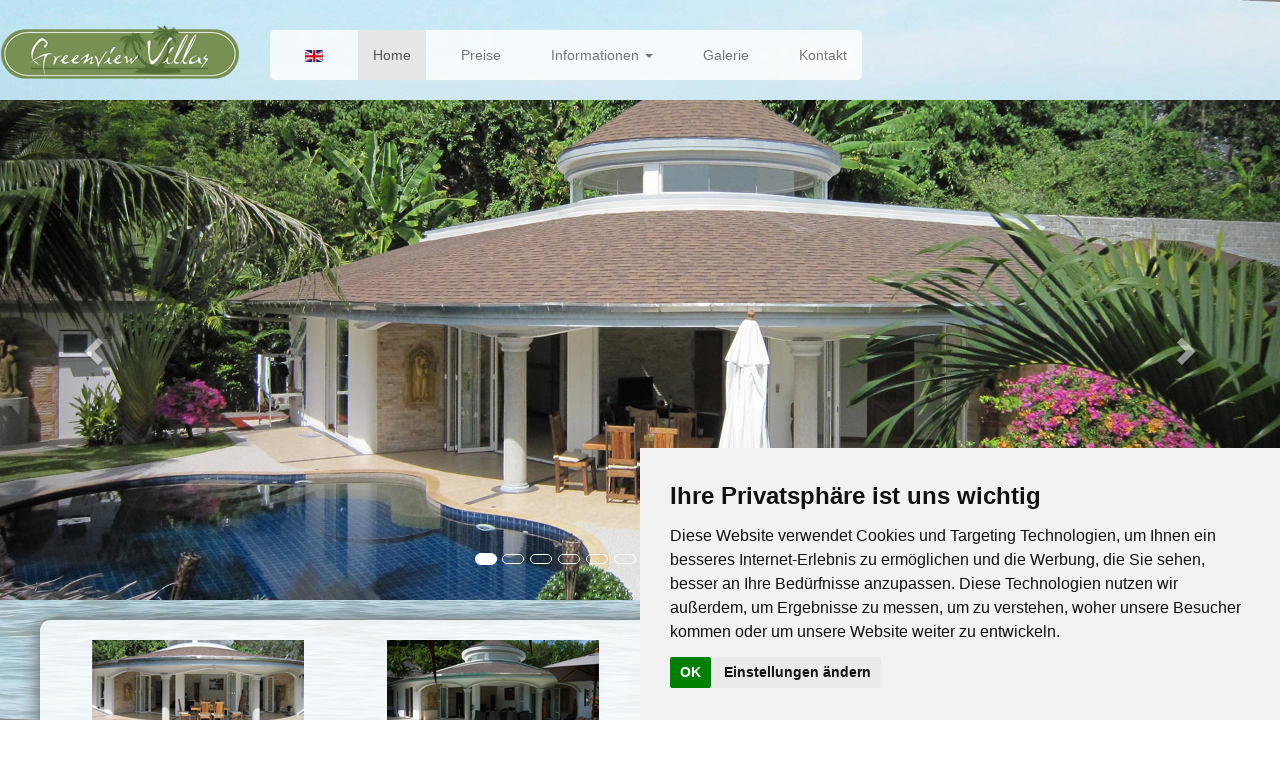

--- FILE ---
content_type: text/html; charset=UTF-8
request_url: https://phuket-villa.de/index.php
body_size: 4021
content:
<!DOCTYPE html>
<html>
<head>
<title>Villa Phuket</title>
<meta charset="utf-8">
<meta name="viewport" content="width=device-width, initial-scale=1, maximum-scale=1, user-scalable=no">
<script type="text/javascript" src="https://code.jquery.com/jquery-3.1.1.min.js"></script>
<script type="text/javascript" src="js/bootstrap.js"></script>
<script type="text/javascript" src="js/mhPhoto.js"></script>
<link rel="stylesheet" href="https://maxcdn.bootstrapcdn.com/bootstrap/3.3.5/css/bootstrap.min.css?v=1769311909">
<link rel="stylesheet" type="text/css" href="css/mhPhoto.css?v=1769311909">
<link rel="stylesheet" href="https://cdn.rossamedia.de/mhCookie/mhCookie.css" type="text/css">
<link rel="stylesheet" type="text/css" href="css/phuket.css?v=1769311909">
<script type="text/javascript" src="//code.jquery.com/jquery-latest.min.js"></script>

 </head>
<body>
<!-- Global site tag (gtag.js) - Google Analytics -->
<script async src="https://www.googletagmanager.com/gtag/js?id=UA-100338593-1"></script>
<script>
  window.dataLayer = window.dataLayer || [];
  function gtag(){dataLayer.push(arguments);}
  gtag('js', new Date());

  gtag('config', 'UA-100338593-1');
</script>
	<header>
		<nav>
			<nav class="navbar navbar-default">
  <div class="container-fluid">
    <!-- Titel und Schalter werden für eine bessere mobile Ansicht zusammengefasst -->
    <div class="navbar-header">
      <button type="button" class="navbar-toggle collapsed" data-toggle="collapse" data-target="#bs-example-navbar-collapse-1" aria-expanded="false">
        <span class="sr-only">Navigation ein-/ausblenden</span>
        <span class="icon-bar"></span>
        <span class="icon-bar"></span>
        <span class="icon-bar"></span>
      </button>
      <a class="navbar-brand" href="index.php"><img src="img/layout/logo.png" width="240" style="margin-right:30px; margin-top:-5px"></a>
    </div>

    <!-- Alle Navigationslinks, Formulare und anderer Inhalt werden hier zusammengefasst und können dann ein- und ausgeblendet werden -->
    <div class="collapse navbar-collapse" id="bs-example-navbar-collapse-1">
      <ul class="nav navbar-nav">
        <li><a href="./en" data-toggle="tooltip" title="change language to english"><img src="img/layout/en.gif"></a></li>
        <li class="active"><a href="?p=start">Home <span class="sr-only">(aktuell)</span></a></li>
        <li ><a href="?p=preise">Preise</a></li>
        <li class="dropdown">
          <a href="#" class="dropdown-toggle" data-toggle="dropdown" role="button" aria-haspopup="true" aria-expanded="false">Informationen <span class="caret"></span></a>
          <ul class="dropdown-menu">
            <li><a href="?p=villa_relax">Villa Relax</a></li>
            <li><a href="?p=villa_siam">Villa Siam</a></li>
            <li><a href="?p=ausstattung">Ausstattung der Villen</a></li>
            <li role="separator" class="divider"></li>
            <li><a href="?p=lage">Lage</a></li>
            <li><a href="?p=sport">Sport und Freizeit</a></li>
            <li><a href="?p=essen">Essen in Thailand</a></li>
          </ul>
        <li ><a href="?p=galerie">Galerie</a></li>
        <li ><a href="?p=kontakt">Kontakt</a></li>
        </li>
    	</ul>
<!-- 	<ul class="nav navbar-nav navbar-right">
        <li><a href="https://www.facebook.com/Villa-Relax-Phuket-for-rent-private-Poolvilla-335754206446102/" target="_blank"><img src="img/layout/facebook.png" width="100"></a></li>
    </ul>
 -->    </div><!-- /.navbar-collapse -->
  </div><!-- /.container-fluid -->
</nav>
		</nav>
	</header>
	<section>
	<div class="row">
		<div id="myCarousel" class="carousel slide" data-ride="carousel">
  <!-- Indicators -->
  <ol class="carousel-indicators">
    <li data-target="#myCarousel" data-slide-to="0" class="active"></li>
    <li data-target="#myCarousel" data-slide-to="1"></li>
    <li data-target="#myCarousel" data-slide-to="3"></li>
    <li data-target="#myCarousel" data-slide-to="2"></li>
    <li data-target="#myCarousel" data-slide-to="6"></li>
    <li data-target="#myCarousel" data-slide-to="5"></li>
    <li data-target="#myCarousel" data-slide-to="7"></li>
    <li data-target="#myCarousel" data-slide-to="4"></li>
    <li data-target="#myCarousel" data-slide-to="8"></li>
    <li data-target="#myCarousel" data-slide-to="9"></li>
    <li data-target="#myCarousel" data-slide-to="10"></li>
    <li data-target="#myCarousel" data-slide-to="11"></li>
  </ol>

  <!-- Wrapper for slides -->
  <div class="carousel-inner" role="listbox">
    <div class="item active">
      <img src="img/content/slider/slider13.jpg" alt="Villa Phuket">
    </div>
    <div class="item">
      <img src="img/content/slider/slider12.jpg" alt="Villa Phuket">
    </div>
    <div class="item">
      <img src="img/content/slider/slider3.jpg" alt="Villa Phuket">
    </div>
    <div class="item">
      <img src="img/content/slider/slider1.jpg" alt="Villa Phuket">
    </div>
    <div class="item">
      <img src="img/content/slider/slider5.jpg" alt="Villa Phuket">
    </div>
    <div class="item">
      <img src="img/content/slider/slider6.jpg" alt="Villa Phuket">
    </div>
    <div class="item">
      <img src="img/content/slider/slider7.jpg" alt="Villa Phuket">
    </div>
    <div class="item">
      <img src="img/content/slider/slider9.jpg" alt="Villa Phuket">
    </div>
    <div class="item">
      <img src="img/content/slider/slider10.jpg" alt="Villa Phuket">
    </div>
    <div class="item">
      <img src="img/content/slider/slider11.jpg" alt="Villa Phuket">
    </div>
    <div class="item">
      <img src="img/content/slider/slider2.jpg" alt="Villa Phuket">
    </div>
    <div class="item">
      <img src="img/content/slider/slider4.jpg" alt="Villa Phuket">
    </div>
  </div>

  <!-- Left and right controls -->
  <a class="left carousel-control" href="#myCarousel" role="button" data-slide="prev">
    <span class="glyphicon glyphicon-chevron-left" aria-hidden="true"></span>
    <span class="sr-only">Previous</span>
  </a>
  <a class="right carousel-control" href="#myCarousel" role="button" data-slide="next">
    <span class="glyphicon glyphicon-chevron-right" aria-hidden="true"></span>
    <span class="sr-only">Next</span>
  </a>
</div>	</div>
		<div class="inhalt">
	<div class="row">
		<div class="col-lg-3 col-md-6 col-xs-12">
			<a href="?p=villa_relax"><center>
				<img src="img/content/icon1.png" class="img-responsive">
				<h3>Villa Relax</h3>
				<b>PRIVATER POOL, 3 SCHLAFZIMMER, 4 BÄDER, GR. WOHNZIMMER, GR. ÜBERDACHTE TERRASSE</b><br>
				<br>
				Villa Relax liegt ca. 3 km von den Stränden Nai Thon und Nai Yang entfernt. Durch Ihre Hanglage bietet die Villa einen herrlichen Ausblick auf die Berge der Umgebung. Mit dem Motorrad oder Auto erreichen Sie beide Strände in nur 5 Minuten.<br>
			</center></a>
		</div>
		<div class="col-lg-3 col-md-6 col-xs-12">
			<a href="?p=villa_siam"><center>
				<img src="img/content/icon2.png" class="img-responsive">
				<h3>Villa Siam</h3>
				<b>PRIVATER POOL, 3 SCHLAFZIMMER, 4 BÄDER, GR. WOHNZIMMER, GR. ÜBERDACHTE TERRASSE</b><br>
				<br>
				Villa Siam verfügt über ca. 190 m2 Wohnfläche inkl. überdachter Terrasse. Das Haus ist in 3 Schlafräume mit separater Dusche und WC, Küche, sowie einem großzügigen offenen Wohnraum, der in die Terrasse übergeht aufgeteilt.<br>
			</center></a>
		</div>
		<div class="col-lg-3 col-md-6 col-xs-12">
			<a href="?p=lage"><center>
				<img src="img/content/icon3.png" class="img-responsive">
				<h3>Lage</h3>
				<b>Lage von Villa Siam & Relax auf der Insel Phuket, Thailand</b><br>
				<br>
				Nächster Flughafen : Phuket International in 5 Kilometer <br>
				Nächster Strand : am Strand in 3 Kilometer <br>
				Auto: Empfohlen<br>
			</center></a>
		</div>
		<div class="col-lg-3 col-md-6 col-xs-12">
			<a href="?p=sport"><center>
				<img src="img/content/icon4.png" class="img-responsive">
				<h3>Service</h3>
				<b>Für Aktivitäten wie z.B. Tauchen, Hochseefischen, Ausflüge in die Bucht von Phang Nga, Dschungeltouren usw. bietet die Insel Phuket tolle Möglichkeiten.	</b><br>
			</center></a>
		</div>
	</div>
	<div class="row">
		<div class="col-lg-12 col-md-12 col-xs-12" style="text-align:center">
<!-- weather widget start --><div id="m-booked-bl-simple-48054"> <div class="booked-wzs-160-110 weather-customize" style="background-color:#808080;width:160px;" id="width1"> <div class="booked-wzs-160-110_in"> <a target="_blank" class="booked-wzs-top-160-110" href="http://www.booked.net/"><img src="//s.bookcdn.com/images/letter/s5.gif" alt="www.booked.net" /></a> <div class="booked-wzs-160-data"> <div class="booked-wzs-160-left-img wrz-01"></div> <div class="booked-wzs-160-right"> <div class="booked-wzs-day-deck"> <div class="booked-wzs-day-val"> <div class="booked-wzs-day-number"><span class="plus">+</span>29</div> <div class="booked-wzs-day-dergee"> <div class="booked-wzs-day-dergee-val">&deg;</div> <div class="booked-wzs-day-dergee-name">C</div> </div> </div> <div class="booked-wzs-day"> <div class="booked-wzs-day-d"><span class="plus">+</span>29&deg;</div> <div class="booked-wzs-day-n"><span class="plus">+</span>28&deg;</div> </div> </div> <div class="booked-wzs-160-info"> <div class="booked-wzs-160-city">Phuket</div> <div class="booked-wzs-160-date">Dienstag, 11</div> </div> </div> </div> <a target="_blank" href="http://hotel-mix.de/weather/phuket-18100" class="booked-wzs-bottom-160-110"> <div class="booked-wzs-center"><span class="booked-wzs-bottom-l"> 7-Tage-Vorhersage ansehen</span></div> </a> </div> </div> </div><script type="text/javascript"> var css_file=document.createElement("link"); css_file.setAttribute("rel","stylesheet"); css_file.setAttribute("type","text/css"); css_file.setAttribute("href",'https://s.bookcdn.com/css/w/booked-wzs-widget-160.css?v=0.0.1'); document.getElementsByTagName("head")[0].appendChild(css_file); function setWidgetData(data) { if(typeof(data) != 'undefined' && data.results.length > 0) { for(var i = 0; i < data.results.length; ++i) { var objMainBlock = document.getElementById('m-booked-bl-simple-48054'); if(objMainBlock !== null) { var copyBlock = document.getElementById('m-bookew-weather-copy-'+data.results[i].widget_type); objMainBlock.innerHTML = data.results[i].html_code; if(copyBlock !== null) objMainBlock.appendChild(copyBlock); } } } else { alert('data=undefined||data.results is empty'); } } </script> <script type="text/javascript" charset="UTF-8" src="https://widgets.booked.net/weather/info?action=get_weather_info&ver=6&cityID=18100&type=1&scode=124&ltid=3457&domid=591&anc_id=38207&cmetric=1&wlangID=2&color=808080&wwidth=160&header_color=ffffff&text_color=333333&link_color=08488D&border_form=1&footer_color=ffffff&footer_text_color=333333&transparent=0"></script><!-- weather widget end -->
</div>
<!-- 		<div class="col-lg-3 col-md-6 col-xs-12">
			<div id="wcom-4a5b9936e6e548e79372761567c6654f" style="border: 0px; background-color: transparent; border-radius: 10px;" class="wcom-default w300x250"><link rel="stylesheet" href="//static1.wetter.com/woys/5/css/w.css" media="all"><div class="wcom-city"><a style="color: #000" href="http://www.wetter.com/thailand/phuket/wetterstation/THXXX0110.html" target="_blank" rel="nofollow" title="Wetter Wetterstation Phuket">Wetter Wetterstation Phuket</a></div><div id="wcom-4a5b9936e6e548e79372761567c6654f-weather"></div><script type="text/javascript" src="//static1.wetter.com/woys/5/js/w.js"></script><script type="text/javascript">_wcomWidget({id: 'wcom-4a5b9936e6e548e79372761567c6654f',location: 'THXXX0110',format: '300x250',type: 'summary'});</script>
			</div>
		</div>
 -->		<br class="clearfix">
		</center>
	</div>
</div>	</section>
	<footer>
		<div class="pull-right"><a href="?p=impressum">Impressum</a> | <a href="?p=datenschutz">Datenschutz</a></div>
		<div class="pull-left">&copy; 2017 GreenView Villas</div>
	</footer>
<!-- Cookie Consent by https://www.PrivacyPolicies.com -->
<script type="text/javascript" src="//www.privacypolicies.com/public/cookie-consent/4.0.0/cookie-consent.js" charset="UTF-8"></script>
<script type="text/javascript" charset="UTF-8">
document.addEventListener('DOMContentLoaded', function () {
cookieconsent.run({"notice_banner_type":"simple","consent_type":"implied","palette":"light","language":"de","page_load_consent_levels":["strictly-necessary","functionality","tracking","targeting"],"notice_banner_reject_button_hide":false,"preferences_center_close_button_hide":false,"page_refresh_confirmation_buttons":false,"website_name":"Phuket Villa"});
});
</script>

<noscript>Cookie Consent by <a href="https://www.privacypolicies.com/" rel="nofollow noopener">Privacy Policies website</a></noscript>
<!-- End Cookie Consent -->
</body>
</html>

--- FILE ---
content_type: text/css
request_url: https://phuket-villa.de/css/mhPhoto.css?v=1769311909
body_size: 3700
content:
/*
mhPhoto Popup Plugin von Michael Hochstetter (RossaMedia GmbH) --- V 1.8 ---
*/
#mhPhoto_container {
	display:none;
	position:fixed;
	top:0;
	left:0;
	width:100%;
	height:100%;
	background-color:#333;
	background:rgba(0,0,0,.6);
	z-index:90000;
	box-sizing:border-box;
}

#mhPhoto_container * {
	box-sizing:border-box;
	font-family:Arial,Tahoma,sans-serif;
}

#mhPhoto_wrapper {
	position:relative;
	position:absolute;
	top:60px;
	left:50%;
	transform:translate(-50%, 0);
	-webkit-transform:translate(-50%, 0);
	-moz-transform:translate(-50%, 0);
	-o-transform:translate(-50%, 0);
	-ms-transform:translate(-50%, 0);
	background:#000;
	text-align:center;
	z-index:90001;
	transition:width .5s,height .5s;
	-webkit-transition:width .5s,height .5s;
	-moz-transition:width .5s,height .5s;
	-o-transition:width .5s,height .5s;
}

#mhPhoto_object {
	z-index:90008;
}

#mhPhoto_object_subtitle {
	position:absolute;
	bottom:-30px;
	left:0;
	padding:0px 10px;
	width:100%;
	height:30px;
	line-height:30px;
	text-align:left;
	color:white;
	background:rgba(0,0,0,.7);
	font-size:13px;
	overflow:hidden;
	white-space:nowrap;
	z-index:90002;
}

#mhPhoto_object_subtitle a:before {
	content:">> ";
}

#mhPhoto_object_subtitle a {
	color:#fff;
	text-decoration:underline;
}

#mhPhoto_wrapper:hover #mhPhoto_wrapper_prev, #mhPhoto_wrapper:hover #mhPhoto_wrapper_next {
	display:block;
}

#mhPhoto_wrapper_close {
	position:absolute;
	top:-16px;
	right:-16px;
	width:32px;
	height:32px;
	background:url('[data-uri]') top left no-repeat;
	z-index:90004;
	cursor:pointer;
}

#mhPhoto_wrapper_prev, #mhPhoto_wrapper_next {
	display:none;
	position:absolute;
	top:0;
	width:104px;
	height:100%;
	cursor:pointer;
	z-index:90002;
}

#mhPhoto_wrapper_prev {
	left:0;
}

#mhPhoto_wrapper_prev_icon {
	display:none;
	position:absolute;
	top:50%;
	left:20px;
	transform:translate(0, -50%);
	-webkit-transform:translate(0, -50%);
	-moz-transform:translate(0, -50%);
	-o-transform:translate(0, -50%);
	-ms-transform:translate(0, -50%);
	width:64px;
	height:64px;
	background:url('[data-uri]') top left no-repeat;
	z-index:90004;
}

#mhPhoto_wrapper_next {
	right:0;
}

#mhPhoto_wrapper_next_icon {
	display:none;
	position:absolute;
	top:50%;
	right:20px;
	transform:translate(0, -50%);
	-webkit-transform:translate(0, -50%);
	-moz-transform:translate(0, -50%);
	-o-transform:translate(0, -50%);
	-ms-transform:translate(0, -50%);
	width:64px;
	height:64px;
	background:url('[data-uri]') top left no-repeat;
	z-index:90004;
}

#mhPhoto_wrapper_prev:hover #mhPhoto_wrapper_prev_icon, #mhPhoto_wrapper_next:hover #mhPhoto_wrapper_next_icon {
	display:block;
}

#mhPhoto_wrapper_header {
	position:absolute;
	top:0;
	left:0;
	padding:5px 20px;
	width:100%;
	height:40px;
	line-height:30px;
	color:#fff;
	font-size:12px;
	background:linear-gradient(top,rgba(0,0,0,.7),rgba(0,0,0,.3));
	background:-webkit-linear-gradient(top,rgba(0,0,0,.7),rgba(0,0,0,.3));
	background:-moz-linear-gradient(top,rgba(0,0,0,.7),rgba(0,0,0,.3));
	background:-o-linear-gradient(top,rgba(0,0,0,.7),rgba(0,0,0,.3));
	overflow-x:auto;
	overflow-y:hidden;
	white-space:nowrap;
	z-index:90003;
	text-align:center;
}

#mhPhoto_wrapper_header a {
	color:#ddd;
	text-decoration:underline;
}

#mhPhoto_wrapper_header a:hover {
	color:#999;
}

#mhPhoto_wrapper_gallery {
	position:absolute;
	bottom:0;
	left:0;
	padding:10px;
	width:100%;
	height:120px;
	line-height:100%;
	background:linear-gradient(bottom,rgba(0,0,0,.7),rgba(0,0,0,.3));
	background:-webkit-linear-gradient(bottom,rgba(0,0,0,.7),rgba(0,0,0,.3));
	background:-moz-linear-gradient(bottom,rgba(0,0,0,.7),rgba(0,0,0,.3));
	background:-o-linear-gradient(bottom,rgba(0,0,0,.7),rgba(0,0,0,.3));
	overflow-x:auto;
	overflow-y:hidden;
	white-space:nowrap;
	z-index:90003;
}

#mhPhoto_wrapper_gallery img {
	display:inline;
	margin-right:10px;
	height:100px;
	border:1px solid #333;
	cursor:pointer;
}

#mhPhoto_wrapper_gallery img:last-child {
	margin-right:0px;
}

#mhPhoto_wrapper_gallery img:hover, #mhPhoto_wrapper_gallery img.active {
	box-shadow:0 0 10px #fff;
	border:1px solid #fff;
}

#mhPhoto_wrapper_prev:hover {
	background-color:#333;
	background:linear-gradient(left,rgba(0,0,0,.5),rgba(0,0,0,.0));
	background:-webkit-linear-gradient(left,rgba(0,0,0,.5),rgba(0,0,0,.0));
	background:-moz-linear-gradient(left,rgba(0,0,0,.5),rgba(0,0,0,.0));
	background:-o-linear-gradient(left,rgba(0,0,0,.5),rgba(0,0,0,.0));
}

#mhPhoto_wrapper_next:hover {
	background-color:#333;
	background:linear-gradient(right,rgba(0,0,0,.5),rgba(0,0,0,.0));
	background:-webkit-linear-gradient(right,rgba(0,0,0,.5),rgba(0,0,0,.0));
	background:-moz-linear-gradient(right,rgba(0,0,0,.5),rgba(0,0,0,.0));
	background:-o-linear-gradient(right,rgba(0,0,0,.5),rgba(0,0,0,.0));
}

@media all and (max-width:1200px) {
	#mhPhoto_wrapper_gallery {
		height:100px;
	}

	#mhPhoto_wrapper_gallery img {
		height:80px;
	}
}

@media all and (max-width:800px) {
	#mhPhoto_wrapper_gallery {
		height:90px;
	}

	#mhPhoto_wrapper_gallery img {
		height:70px;
	}
}

@media all and (max-width:500px) {
	#mhPhoto_wrapper_gallery {
		height:70px;
	}

	#mhPhoto_wrapper_gallery img {
		height:50px;
	}
}


--- FILE ---
content_type: text/css
request_url: https://phuket-villa.de/css/phuket.css?v=1769311909
body_size: 911
content:
/*styles for phuket-villa.de*/
* {
	box-sizing: border-box;
	margin:0;
	padding:0;
}

html,body {
	width:100%;
	height:100%;
	color:#444;
}
body {
	background:url(../img/layout/hg_page.jpg) no-repeat top center;
	background-attachment: fixed;
	background-size:cover;
}

header {
	min-height:100px;
	padding-top:30px;
}

ul {
	margin-left:20px;
}

li {
	padding-left:20px;
}

footer {
	background-color:#779054;
	height:30px;
	line-height:10px;
	padding:10px;
}

footer a {
	color:#fff;
}

input {
	float:right;
	width:75%;
	height:30px;
}

textarea {
	float:right;
	width:75%;
}

label {
	width:100%;
}

/*Classes*/

.error {
	font-weight:bold;
	color:red;
	font-size:1.5em;
}

.navbar-brand {
	padding:0;
}

.navbar-nav {
	background:rgba(255,255,255,.8);
	border-radius:5px;
	min-height:50px;	
	line-height:50px;
}

.navbar-default {
	background:none;
	border:none;
}

.navbar-toggle {
	background:#ddd;
}

.logo {
	position:absolute;
	top:10px;
	left:30px;
	width:240px;
	height:96px;
}
.slider {
	max-width:1920px;
	width:100%;
	margin:auto;
}

.facebook {
	width:100px;
	line-height:30px;
}

.facebook img {
	max-width:100%;
	height:auto;
}

.carousel {
	max-width: 1920px;
    margin: auto;
}

.carousel-caption {
 	text-shadow: 0 0 5px 5px black;
 	background:rgba(0,0,0,0.5);
 	border-radius:5px;
}

.inhalt {
	background:rgba(255,255,255,.8);
	max-width:1200px;
	box-shadow: 0 0 20px #555;
	margin:20px auto;
	padding:10px;
	border-radius: 10px;
	width:95%;
}

.col-md-6,.col-xs-12 {
	margin-bottom:40px;
}

.row {
	margin-left:0;
	margin-right:0;
}

.preise {
	width:100%;
	max-width:600px;
	margin:auto;
	border:2px solid #779054;
	border-radius:10px;
}
	
	.preise th {
		background:#779054;
		color:white;
		font-weight:normal;
		text-align: center;
		line-height:30px;
		height:30px;
	}

	.preise td {
		text-align:right;
		padding:3px;
		border:1px solid #bbb;
	}

.img_left {
	float:left;
	max-width:48%;
	height:auto;
	margin-left:1%;
	margin-right:1%;
}

.img_right {
	float:right;
	max-width:48%;
	height:auto;
	margin-right:1%;
	margin-left:1%;
}

.clearfix {
	clear:both;
}

.maps {
	width:100%;
	height:500px;
}

.category {
	font-weight:bold;
}

.margin {
	margin-bottom: 10px;
}

.gallery {
	margin-bottom:20px;
}

.img-responsive {
	margin:10px;
}

.check {
	color:green;
	text-align: center;
}

.ausstattung {
	width:100%;
}

.ausstattung td {
	border-bottom:1px solid grey;
}

#mhCookie_container {
	padding:5px 50px !important;
	font-size:12px !important;
	top:0;
	bottom:auto;
}

#mhCookie_text {
	font-size:12px !important;
	line-height:auto !important;
}

	#mhCookie_text h1 {
		font-size:18px !important;
		margin:0 0 5px 0 !important;
	}

	#mhCookie_text p {
		margin-bottom:0 !important;
	}

#mhCookie_link {
	width:130px;
}

	#mhCookie_link a {
		display:inline-block !important;
		float:left;
	}

	#mhCookie_link_btn_close {
		float:right !important;
	}

rm#cookie_settings {
	background: red;
}

rm#cookie_settings label{
		color:white;
}
@media all and (max-width:800px) {
	#mhCookie_link {
		width:100%;
	}
}
@media all and (max-width: 480px) {
	.img_right, .img_left {
		width:100%;
		max-width:100%;
		float:none;
	}
}

--- FILE ---
content_type: application/javascript
request_url: https://phuket-villa.de/js/mhPhoto.js
body_size: 4489
content:
/*
mhPhoto Popup Plugin von Michael Hochstetter (RossaMedia GmbH) --- V 1.8 ---
*/
jqueryLoaded = false;
function mhPhotoInit() {
	(function($){
		if (typeof(jQuery) === 'undefined') {
			if (!jqueryLoaded) {
				jqueryLoaded = true;
				document.write("<script type=\"text/javascript\" src=\"http://code.jquery.com/jquery-1.11.3.min.js\"></script>");
			}
			setTimeout("mhPhotoInit()", 50);
		} else {
			$(function(){
				var photo_array = [];
				var browser_width = $(window).width();
				var browser_height = $(window).height();
				var active_object = "";

				function createStructur()
				{
					$('body').append("<div id='mhPhoto_container'>");
					$('#mhPhoto_container').append("<div id='mhPhoto_wrapper'>");
					$('#mhPhoto_wrapper').append("<img id='mhPhoto_object'>");
					$('#mhPhoto_wrapper').append("<div id='mhPhoto_object_subtitle'>");
					$('#mhPhoto_container').append("<div id='mhPhoto_wrapper_header'>");
					$('#mhPhoto_wrapper').append("<div id='mhPhoto_wrapper_close' title='schließen (ESC-Taste)'>");
					$('#mhPhoto_wrapper').append("<div id='mhPhoto_wrapper_prev' title='vorheriges Bild (Pfeil-Links)'>");
					$('#mhPhoto_wrapper_prev').append("<div id='mhPhoto_wrapper_prev_icon'>");
					$('#mhPhoto_wrapper').append("<div id='mhPhoto_wrapper_next' title='nächstes Bild (Pfeil-Rechts)'>");
					$('#mhPhoto_wrapper_next').append("<div id='mhPhoto_wrapper_next_icon'>");
					$('#mhPhoto_container').append("<div id='mhPhoto_wrapper_gallery'>");
				}
				createStructur();
				
				function init()
				{
					var anzahl = $('a[rel="mhPhoto"]').length;
					var group_tmp;
					if(anzahl > 0)
					{
						var ind = 0;
						var each_time = 750;
						$('a[rel="mhPhoto"]').each(function(i)
						{
							var link = $(this);
							var photo_object_src = link.attr('href');
							var group = link.attr('group');
							if(typeof group === 'undefined')
							{
								group = 'ohne';
							}
							var photo_object_title = link.attr('title');
							var object_width = link.attr('mhwidth');
							if(typeof object_width === 'undefined')
							{
								object_width = 600;
							}
							var object_height = link.attr('mhheight');
							if(typeof object_height === 'undefined')
							{
								object_height = 500;
							}
							var photo_object = link.children('img')[0];
							var photo_object_alt;
							if(typeof photo_object !== 'undefined')
							{
								photo_object_alt = photo_object.alt;
							}
							if(group!=group_tmp)
							{
								if(typeof photo_array[group] !== 'undefined')
								{
									if(photo_array[group].length>0)
									{
										ind = photo_array[group].length;
									}
								}
								else
								{
									ind = 0;
									photo_array[group] = [];
								}
							}
							if(photo_object_src.match(/\.(jpeg|jpg|JPEG|JPG|gif|png|PNG|GIF)$/) !== null)
							{
								var object_img_check = true;
							}
							else
							{
								var object_img_check = false;
							}
							var obj = {
								'object_active':false,
								'object':photo_object,
								'object_src':photo_object_src,
								'object_child_alt':photo_object_alt,
								'object_title':photo_object_title,
								'object_img_check':object_img_check,
								'object_width':object_width,
								'object_height':object_height
							}
							photo_array[group][ind] = obj;
							group_tmp = group;
							ind++;
						});
					}
				}
				init();

				function resize(object,callback)
				{
					var photo_object_click_width_abstand = 64;
					var photo_object_click_height_abstand = 64;
					if(typeof object !== 'undefined' && object!==null)
					{
						if(object.alt !== '' && object.alt !== 'undefined' && typeof object.alt !== 'undefined')
						{
							var photo_object_click_height_abstand = 230;
							if(browser_width<=1200)
							{
								photo_object_click_height_abstand = 210;
							}
							if(browser_width<=800)
							{
								photo_object_click_height_abstand = 200;
							}
							if(browser_width<=500)
							{
								photo_object_click_height_abstand = 180;
							}
							$('#mhPhoto_object_subtitle').show();
						}
						else
						{
							var photo_object_click_height_abstand = 200;
							if(browser_width<=1200)
							{
								photo_object_click_height_abstand = 180;
							}
							if(browser_width<=800)
							{
								photo_object_click_height_abstand = 170;
							}
							if(browser_width<=500)
							{
								photo_object_click_height_abstand = 150;
							}
							$('#mhPhoto_object_subtitle').hide();
						}
						var photo_object_click_width = object.naturalWidth;
						var photo_object_click_height = object.naturalHeight;
						var photo_object_click_width_wrapper = photo_object_click_width;
						var photo_object_click_height_wrapper = photo_object_click_height;
						var photo_object_click_ratio = photo_object_click_width/photo_object_click_height;
						if(photo_object_click_width>=browser_width-photo_object_click_width_abstand)
						{
							photo_object_click_width = browser_width-photo_object_click_width_abstand;
							photo_object_click_height = photo_object_click_width/photo_object_click_ratio;
							photo_object_click_width_wrapper = photo_object_click_width;
							photo_object_click_height_wrapper = photo_object_click_height;
						}
						if(photo_object_click_height>=browser_height-photo_object_click_height_abstand)
						{
							photo_object_click_height = browser_height-photo_object_click_height_abstand;
							photo_object_click_width = photo_object_click_height*photo_object_click_ratio;
							photo_object_click_height_wrapper = photo_object_click_height;
							photo_object_click_width_wrapper = photo_object_click_width;
						}
					}
					else
					{
						photo_object_click_width_wrapper = (browser_width - 64) * 80 / 100;
						photo_object_click_height_wrapper = (browser_height - 160) * 95 / 100;
						photo_object_click_width = (browser_width - 64) * 80 / 100;
						photo_object_click_height = (browser_height - 160) * 95 / 100;
						$('#mhPhoto_object_subtitle').hide();
					}
					$('#mhPhoto_wrapper').css("width",photo_object_click_width_wrapper + "px");
					$('#mhPhoto_wrapper').css("height",photo_object_click_height_wrapper + "px");
					$('#mhPhoto_object').css('width',photo_object_click_width + "px");
					$('#mhPhoto_object').css('height',photo_object_click_height + "px");
					if(callback) callback();
				}

				function animate_object(object,eventname)
				{
					var timeout1 = 200;
					var timeout2 = 500;
					if(eventname==='first') timeout1 = 0;
					if(eventname==='first') timeout2 = 0;
					$('#mhPhoto_object').fadeOut(timeout1,function(){
						resize(object,function(){
							setTimeout(function(){
								$('#mhPhoto_object').attr('src',object.src).fadeIn(500);
							},timeout2);
						});
					});
				}

				function isEmptyObj(object) {
					for(var key in object) {
						if (object.hasOwnProperty(key)) {
							return false;
						}
					}
					return true;
				}

				$(document).on('click','a[rel="mhPhoto"]',function(e){
					e.preventDefault();
					if(isEmptyObj(photo_array))
					{
						init();
					}
					var object = $(this);
					$('.gallery_object').removeClass('active');
					var group_click = object.attr('group');
					if(typeof group_click === 'undefined')
					{
					    group_click = 'ohne';
					}
					for(key_group in photo_array)
					{
					    for(key in photo_array[key_group])
					    {
					        if(group_click === key_group && (!isNaN(parseFloat(key)) && isFinite(key)))
					        {
					            $('#mhPhoto_wrapper_gallery').append("<img id='gallery_object_"+key+"' class='gallery_object'>");
								if(photo_array[key_group][key]['object_img_check'] === true)
								{
									$('#gallery_object_'+key).attr('src',photo_array[key_group][key]['object_src']);
									$('#gallery_object_'+key).attr('data-src',photo_array[key_group][key]['object_src']);
								}
								else
								{
									if(typeof photo_array[key_group][key]['object'] !== 'undefined')
									{
										$('#gallery_object_'+key).attr('src',photo_array[key_group][key]['object'].src);
									}
									else
									{
										$('#gallery_object_'+key).attr('src','[data-uri]');
									}
									$('#gallery_object_'+key).attr('data-src',photo_array[key_group][key]['object_src']);
								}
					            $('#gallery_object_'+key).attr('title',photo_array[key_group][key]['object_title']);
								$('#gallery_object_'+key).attr('alt',photo_array[key_group][key]['object_child_alt']);
					        }
					        photo_array[key_group][key]['object_active'] = false;
					        if(photo_array[key_group][key]['object_src']===object.attr('href'))
					        {
					            photo_array[key_group][key]['object_active'] = true;
					            $('#gallery_object_'+key).addClass('active');
								$('#mhPhoto_wrapper_header').html(photo_array[key_group][key]['object_title']);
								if(object.attr('href')!=='' && object.attr('href')!=='#')
								{
									if(photo_array[key_group][key]['object_img_check'] === true)
									{
										active_object = new Image();
										active_object.src = object.attr('href');
										if(typeof object.children('img').attr('alt') !== 'undefined')
										{
											active_object.alt = object.children('img').attr('alt');
										}
										$("#mhPhoto_object").remove();
										$('#mhPhoto_wrapper').prepend("<img id='mhPhoto_object'>");
										$('#mhPhoto_object_subtitle').html(photo_array[key_group][key]['object_child_alt']);
										active_object.onload = function()
										{
											animate_object(active_object,'first');
											$('#mhPhoto_container').fadeIn(500);
										}
									}
									else
									{
										$("#mhPhoto_object").remove();
										$('#mhPhoto_wrapper').prepend("<iframe id='mhPhoto_object' frameborder='0' style='background:#fff'></iframe>");
										resize(null,function(){
											$('#mhPhoto_object').attr('src',object.attr('href'));
											$('#mhPhoto_container').fadeIn(500);
										});
									}
								}
					        }
					    }
					}
				});
				$('#mhPhoto_wrapper_gallery').on('click','.gallery_object',function(e){
					e.preventDefault();
					var gallery_object = $(this);
					$('#mhPhoto_wrapper_header').html(gallery_object.attr('title'));
					$('#mhPhoto_object_subtitle').html(gallery_object.attr('alt'));
					$(".gallery_object").removeClass('active');
					for(key_group in photo_array)
					{
					    for(key in photo_array[key_group])
					    {
					        photo_array[key_group][key]['object_active'] = false;
					        if(photo_array[key_group][key]['object_src']===gallery_object.attr('data-src'))
					        {
					            $('#gallery_object_'+key).addClass('active');
					            photo_array[key_group][key]['object_active'] = true;
					            if(gallery_object.attr('data-src')!=='' && gallery_object.attr('src')!=='#')
					            {
					                if(photo_array[key_group][key]['object_img_check'] === true)
					                {
										active_object = new Image();
										active_object.src = gallery_object.attr('data-src');
										active_object.alt = gallery_object.attr('alt');
										$("#mhPhoto_object").remove();
										$('#mhPhoto_wrapper').prepend("<img id='mhPhoto_object'>");
										active_object.onload = function()
										{
											animate_object(active_object);
										}
					                }
					                else
					                {
										$("#mhPhoto_object").remove();
										$('#mhPhoto_wrapper').prepend("<iframe id='mhPhoto_object' frameborder='0' style='background:#fff'></iframe>");
										resize(null,function(){
											$('#mhPhoto_object').attr('src',gallery_object.attr('data-src'));
										});
					                }
					            }
					        }
					    }
					}
					return false;
				});
				$('#mhPhoto_wrapper').on('click','#mhPhoto_wrapper_prev',function(e){
					e.preventDefault();
					var min = 0;
					var this_key;
					for(key_group in photo_array)
					{
						for(key in photo_array[key_group])
						{
							if(photo_array[key_group][key]['object_active']===true)
							{
								this_key = key;
								if(photo_array[key_group][key]['object_active'] === true)
								{
									var max = photo_array[key_group].length;
								}
							}
						}
					}
					max = max - 1;
					if(this_key==0)
					{
						var img_key = max;
					}
					else
					{
						var img_key = parseInt(this_key)-1;
					}
					$('#gallery_object_'+img_key).click();
				});
				$('#mhPhoto_wrapper').on('click','#mhPhoto_wrapper_next',function(e){
					e.preventDefault();
					var min = 0;
					var this_key;
					for(key_group in photo_array)
					{
						for(key in photo_array[key_group])
						{
							if(photo_array[key_group][key]['object_active']===true)
							{
								this_key = key;
								if(photo_array[key_group][key]['object_active'] === true)
								{
									var max = photo_array[key_group].length;
								}
							}
						}
					}
					max = max - 1;
					if(this_key==max)
					{
						var img_key = min;
					}
					else
					{
						var img_key = parseInt(this_key)+1;
					}
					$('#gallery_object_'+img_key).click();
				});
				$(document).on('keyup',function(e){
					if(e.keyCode===37)
					{
						$('#mhPhoto_wrapper_prev').click();
					}
					else if(e.keyCode===39)
					{
						$('#mhPhoto_wrapper_next').click();
					}
					else if(e.keyCode===27)
					{
						$('#mhPhoto_wrapper_close').click();
					}
				});
				$(document).on('click','#mhPhoto_wrapper_close,#mhPhoto_container',function(e){
					e.preventDefault();
					$('#mhPhoto_container').fadeOut(500);
					$('#mhPhoto_wrapper_gallery').html("");
				});
				$(document).on('click','#mhPhoto_wrapper',function(e){
					e.preventDefault();
					return false;
				});
				$(document).on('click','#mhPhoto_wrapper_header a,#mhPhoto_object_subtitle a',function(e){
					e.preventDefault();
					window.open($(this).attr('href'), '_blank');
					return false;
				});
				$(window).resize(function(){
					browser_width = $(window).width();
					browser_height = $(window).height();
					if(active_object!="")
					{
						resize(active_object);
					}
					else
					{
						resize(null);
					}
				});
			});
		}
	})(jQuery);
}
mhPhotoInit();
